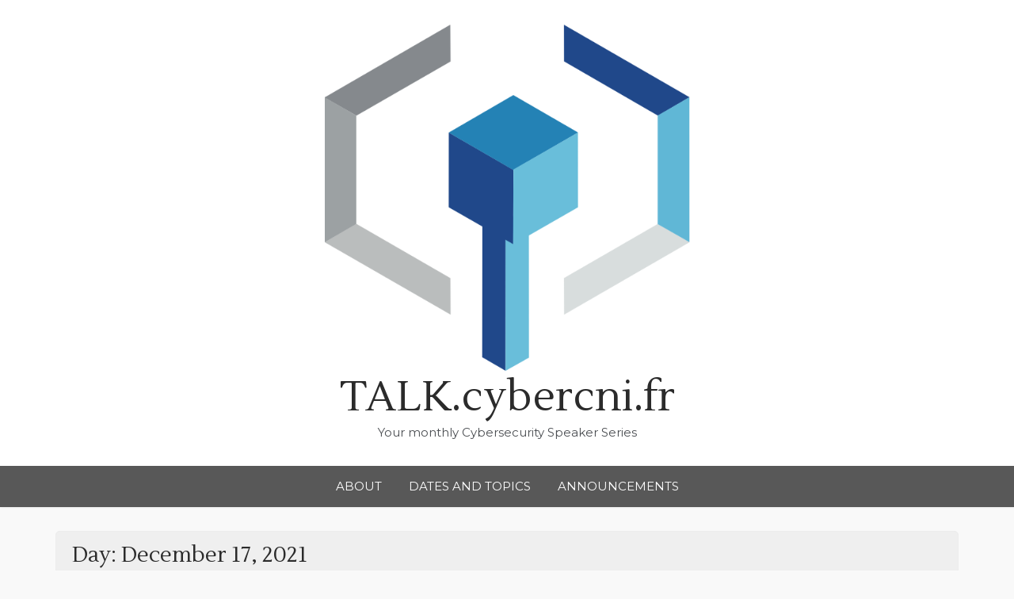

--- FILE ---
content_type: text/html; charset=UTF-8
request_url: https://talk.cybercni.fr/2021/12/17/
body_size: 10125
content:
<!doctype html>
<html lang="en-US">
<head>
	<meta charset="UTF-8">
	<meta name="viewport" content="width=device-width, initial-scale=1">
	<link rel="profile" href="https://gmpg.org/xfn/11">
	<title>December 17, 2021 &#8211; TALK.cybercni.fr</title>
<script> var ajaxurl = 'https://talk.cybercni.fr/wp-admin/admin-ajax.php'; </script><meta name='robots' content='max-image-preview:large' />
<link rel='dns-prefetch' href='//fonts.googleapis.com' />
<link rel="alternate" type="application/rss+xml" title="TALK.cybercni.fr &raquo; Feed" href="https://talk.cybercni.fr/feed/" />
<link rel="alternate" type="application/rss+xml" title="TALK.cybercni.fr &raquo; Comments Feed" href="https://talk.cybercni.fr/comments/feed/" />
<style id='wp-img-auto-sizes-contain-inline-css' type='text/css'>
img:is([sizes=auto i],[sizes^="auto," i]){contain-intrinsic-size:3000px 1500px}
/*# sourceURL=wp-img-auto-sizes-contain-inline-css */
</style>
<style id='wp-emoji-styles-inline-css' type='text/css'>

	img.wp-smiley, img.emoji {
		display: inline !important;
		border: none !important;
		box-shadow: none !important;
		height: 1em !important;
		width: 1em !important;
		margin: 0 0.07em !important;
		vertical-align: -0.1em !important;
		background: none !important;
		padding: 0 !important;
	}
/*# sourceURL=wp-emoji-styles-inline-css */
</style>
<style id='wp-block-library-inline-css' type='text/css'>
:root{--wp-block-synced-color:#7a00df;--wp-block-synced-color--rgb:122,0,223;--wp-bound-block-color:var(--wp-block-synced-color);--wp-editor-canvas-background:#ddd;--wp-admin-theme-color:#007cba;--wp-admin-theme-color--rgb:0,124,186;--wp-admin-theme-color-darker-10:#006ba1;--wp-admin-theme-color-darker-10--rgb:0,107,160.5;--wp-admin-theme-color-darker-20:#005a87;--wp-admin-theme-color-darker-20--rgb:0,90,135;--wp-admin-border-width-focus:2px}@media (min-resolution:192dpi){:root{--wp-admin-border-width-focus:1.5px}}.wp-element-button{cursor:pointer}:root .has-very-light-gray-background-color{background-color:#eee}:root .has-very-dark-gray-background-color{background-color:#313131}:root .has-very-light-gray-color{color:#eee}:root .has-very-dark-gray-color{color:#313131}:root .has-vivid-green-cyan-to-vivid-cyan-blue-gradient-background{background:linear-gradient(135deg,#00d084,#0693e3)}:root .has-purple-crush-gradient-background{background:linear-gradient(135deg,#34e2e4,#4721fb 50%,#ab1dfe)}:root .has-hazy-dawn-gradient-background{background:linear-gradient(135deg,#faaca8,#dad0ec)}:root .has-subdued-olive-gradient-background{background:linear-gradient(135deg,#fafae1,#67a671)}:root .has-atomic-cream-gradient-background{background:linear-gradient(135deg,#fdd79a,#004a59)}:root .has-nightshade-gradient-background{background:linear-gradient(135deg,#330968,#31cdcf)}:root .has-midnight-gradient-background{background:linear-gradient(135deg,#020381,#2874fc)}:root{--wp--preset--font-size--normal:16px;--wp--preset--font-size--huge:42px}.has-regular-font-size{font-size:1em}.has-larger-font-size{font-size:2.625em}.has-normal-font-size{font-size:var(--wp--preset--font-size--normal)}.has-huge-font-size{font-size:var(--wp--preset--font-size--huge)}.has-text-align-center{text-align:center}.has-text-align-left{text-align:left}.has-text-align-right{text-align:right}.has-fit-text{white-space:nowrap!important}#end-resizable-editor-section{display:none}.aligncenter{clear:both}.items-justified-left{justify-content:flex-start}.items-justified-center{justify-content:center}.items-justified-right{justify-content:flex-end}.items-justified-space-between{justify-content:space-between}.screen-reader-text{border:0;clip-path:inset(50%);height:1px;margin:-1px;overflow:hidden;padding:0;position:absolute;width:1px;word-wrap:normal!important}.screen-reader-text:focus{background-color:#ddd;clip-path:none;color:#444;display:block;font-size:1em;height:auto;left:5px;line-height:normal;padding:15px 23px 14px;text-decoration:none;top:5px;width:auto;z-index:100000}html :where(.has-border-color){border-style:solid}html :where([style*=border-top-color]){border-top-style:solid}html :where([style*=border-right-color]){border-right-style:solid}html :where([style*=border-bottom-color]){border-bottom-style:solid}html :where([style*=border-left-color]){border-left-style:solid}html :where([style*=border-width]){border-style:solid}html :where([style*=border-top-width]){border-top-style:solid}html :where([style*=border-right-width]){border-right-style:solid}html :where([style*=border-bottom-width]){border-bottom-style:solid}html :where([style*=border-left-width]){border-left-style:solid}html :where(img[class*=wp-image-]){height:auto;max-width:100%}:where(figure){margin:0 0 1em}html :where(.is-position-sticky){--wp-admin--admin-bar--position-offset:var(--wp-admin--admin-bar--height,0px)}@media screen and (max-width:600px){html :where(.is-position-sticky){--wp-admin--admin-bar--position-offset:0px}}

/*# sourceURL=wp-block-library-inline-css */
</style><style id='wp-block-heading-inline-css' type='text/css'>
h1:where(.wp-block-heading).has-background,h2:where(.wp-block-heading).has-background,h3:where(.wp-block-heading).has-background,h4:where(.wp-block-heading).has-background,h5:where(.wp-block-heading).has-background,h6:where(.wp-block-heading).has-background{padding:1.25em 2.375em}h1.has-text-align-left[style*=writing-mode]:where([style*=vertical-lr]),h1.has-text-align-right[style*=writing-mode]:where([style*=vertical-rl]),h2.has-text-align-left[style*=writing-mode]:where([style*=vertical-lr]),h2.has-text-align-right[style*=writing-mode]:where([style*=vertical-rl]),h3.has-text-align-left[style*=writing-mode]:where([style*=vertical-lr]),h3.has-text-align-right[style*=writing-mode]:where([style*=vertical-rl]),h4.has-text-align-left[style*=writing-mode]:where([style*=vertical-lr]),h4.has-text-align-right[style*=writing-mode]:where([style*=vertical-rl]),h5.has-text-align-left[style*=writing-mode]:where([style*=vertical-lr]),h5.has-text-align-right[style*=writing-mode]:where([style*=vertical-rl]),h6.has-text-align-left[style*=writing-mode]:where([style*=vertical-lr]),h6.has-text-align-right[style*=writing-mode]:where([style*=vertical-rl]){rotate:180deg}
/*# sourceURL=https://talk.cybercni.fr/wp-includes/blocks/heading/style.min.css */
</style>
<style id='global-styles-inline-css' type='text/css'>
:root{--wp--preset--aspect-ratio--square: 1;--wp--preset--aspect-ratio--4-3: 4/3;--wp--preset--aspect-ratio--3-4: 3/4;--wp--preset--aspect-ratio--3-2: 3/2;--wp--preset--aspect-ratio--2-3: 2/3;--wp--preset--aspect-ratio--16-9: 16/9;--wp--preset--aspect-ratio--9-16: 9/16;--wp--preset--color--black: #000000;--wp--preset--color--cyan-bluish-gray: #abb8c3;--wp--preset--color--white: #ffffff;--wp--preset--color--pale-pink: #f78da7;--wp--preset--color--vivid-red: #cf2e2e;--wp--preset--color--luminous-vivid-orange: #ff6900;--wp--preset--color--luminous-vivid-amber: #fcb900;--wp--preset--color--light-green-cyan: #7bdcb5;--wp--preset--color--vivid-green-cyan: #00d084;--wp--preset--color--pale-cyan-blue: #8ed1fc;--wp--preset--color--vivid-cyan-blue: #0693e3;--wp--preset--color--vivid-purple: #9b51e0;--wp--preset--gradient--vivid-cyan-blue-to-vivid-purple: linear-gradient(135deg,rgb(6,147,227) 0%,rgb(155,81,224) 100%);--wp--preset--gradient--light-green-cyan-to-vivid-green-cyan: linear-gradient(135deg,rgb(122,220,180) 0%,rgb(0,208,130) 100%);--wp--preset--gradient--luminous-vivid-amber-to-luminous-vivid-orange: linear-gradient(135deg,rgb(252,185,0) 0%,rgb(255,105,0) 100%);--wp--preset--gradient--luminous-vivid-orange-to-vivid-red: linear-gradient(135deg,rgb(255,105,0) 0%,rgb(207,46,46) 100%);--wp--preset--gradient--very-light-gray-to-cyan-bluish-gray: linear-gradient(135deg,rgb(238,238,238) 0%,rgb(169,184,195) 100%);--wp--preset--gradient--cool-to-warm-spectrum: linear-gradient(135deg,rgb(74,234,220) 0%,rgb(151,120,209) 20%,rgb(207,42,186) 40%,rgb(238,44,130) 60%,rgb(251,105,98) 80%,rgb(254,248,76) 100%);--wp--preset--gradient--blush-light-purple: linear-gradient(135deg,rgb(255,206,236) 0%,rgb(152,150,240) 100%);--wp--preset--gradient--blush-bordeaux: linear-gradient(135deg,rgb(254,205,165) 0%,rgb(254,45,45) 50%,rgb(107,0,62) 100%);--wp--preset--gradient--luminous-dusk: linear-gradient(135deg,rgb(255,203,112) 0%,rgb(199,81,192) 50%,rgb(65,88,208) 100%);--wp--preset--gradient--pale-ocean: linear-gradient(135deg,rgb(255,245,203) 0%,rgb(182,227,212) 50%,rgb(51,167,181) 100%);--wp--preset--gradient--electric-grass: linear-gradient(135deg,rgb(202,248,128) 0%,rgb(113,206,126) 100%);--wp--preset--gradient--midnight: linear-gradient(135deg,rgb(2,3,129) 0%,rgb(40,116,252) 100%);--wp--preset--font-size--small: 16px;--wp--preset--font-size--medium: 20px;--wp--preset--font-size--large: 25px;--wp--preset--font-size--x-large: 42px;--wp--preset--font-size--larger: 35px;--wp--preset--spacing--20: 0.44rem;--wp--preset--spacing--30: 0.67rem;--wp--preset--spacing--40: 1rem;--wp--preset--spacing--50: 1.5rem;--wp--preset--spacing--60: 2.25rem;--wp--preset--spacing--70: 3.38rem;--wp--preset--spacing--80: 5.06rem;--wp--preset--shadow--natural: 6px 6px 9px rgba(0, 0, 0, 0.2);--wp--preset--shadow--deep: 12px 12px 50px rgba(0, 0, 0, 0.4);--wp--preset--shadow--sharp: 6px 6px 0px rgba(0, 0, 0, 0.2);--wp--preset--shadow--outlined: 6px 6px 0px -3px rgb(255, 255, 255), 6px 6px rgb(0, 0, 0);--wp--preset--shadow--crisp: 6px 6px 0px rgb(0, 0, 0);}:where(.is-layout-flex){gap: 0.5em;}:where(.is-layout-grid){gap: 0.5em;}body .is-layout-flex{display: flex;}.is-layout-flex{flex-wrap: wrap;align-items: center;}.is-layout-flex > :is(*, div){margin: 0;}body .is-layout-grid{display: grid;}.is-layout-grid > :is(*, div){margin: 0;}:where(.wp-block-columns.is-layout-flex){gap: 2em;}:where(.wp-block-columns.is-layout-grid){gap: 2em;}:where(.wp-block-post-template.is-layout-flex){gap: 1.25em;}:where(.wp-block-post-template.is-layout-grid){gap: 1.25em;}.has-black-color{color: var(--wp--preset--color--black) !important;}.has-cyan-bluish-gray-color{color: var(--wp--preset--color--cyan-bluish-gray) !important;}.has-white-color{color: var(--wp--preset--color--white) !important;}.has-pale-pink-color{color: var(--wp--preset--color--pale-pink) !important;}.has-vivid-red-color{color: var(--wp--preset--color--vivid-red) !important;}.has-luminous-vivid-orange-color{color: var(--wp--preset--color--luminous-vivid-orange) !important;}.has-luminous-vivid-amber-color{color: var(--wp--preset--color--luminous-vivid-amber) !important;}.has-light-green-cyan-color{color: var(--wp--preset--color--light-green-cyan) !important;}.has-vivid-green-cyan-color{color: var(--wp--preset--color--vivid-green-cyan) !important;}.has-pale-cyan-blue-color{color: var(--wp--preset--color--pale-cyan-blue) !important;}.has-vivid-cyan-blue-color{color: var(--wp--preset--color--vivid-cyan-blue) !important;}.has-vivid-purple-color{color: var(--wp--preset--color--vivid-purple) !important;}.has-black-background-color{background-color: var(--wp--preset--color--black) !important;}.has-cyan-bluish-gray-background-color{background-color: var(--wp--preset--color--cyan-bluish-gray) !important;}.has-white-background-color{background-color: var(--wp--preset--color--white) !important;}.has-pale-pink-background-color{background-color: var(--wp--preset--color--pale-pink) !important;}.has-vivid-red-background-color{background-color: var(--wp--preset--color--vivid-red) !important;}.has-luminous-vivid-orange-background-color{background-color: var(--wp--preset--color--luminous-vivid-orange) !important;}.has-luminous-vivid-amber-background-color{background-color: var(--wp--preset--color--luminous-vivid-amber) !important;}.has-light-green-cyan-background-color{background-color: var(--wp--preset--color--light-green-cyan) !important;}.has-vivid-green-cyan-background-color{background-color: var(--wp--preset--color--vivid-green-cyan) !important;}.has-pale-cyan-blue-background-color{background-color: var(--wp--preset--color--pale-cyan-blue) !important;}.has-vivid-cyan-blue-background-color{background-color: var(--wp--preset--color--vivid-cyan-blue) !important;}.has-vivid-purple-background-color{background-color: var(--wp--preset--color--vivid-purple) !important;}.has-black-border-color{border-color: var(--wp--preset--color--black) !important;}.has-cyan-bluish-gray-border-color{border-color: var(--wp--preset--color--cyan-bluish-gray) !important;}.has-white-border-color{border-color: var(--wp--preset--color--white) !important;}.has-pale-pink-border-color{border-color: var(--wp--preset--color--pale-pink) !important;}.has-vivid-red-border-color{border-color: var(--wp--preset--color--vivid-red) !important;}.has-luminous-vivid-orange-border-color{border-color: var(--wp--preset--color--luminous-vivid-orange) !important;}.has-luminous-vivid-amber-border-color{border-color: var(--wp--preset--color--luminous-vivid-amber) !important;}.has-light-green-cyan-border-color{border-color: var(--wp--preset--color--light-green-cyan) !important;}.has-vivid-green-cyan-border-color{border-color: var(--wp--preset--color--vivid-green-cyan) !important;}.has-pale-cyan-blue-border-color{border-color: var(--wp--preset--color--pale-cyan-blue) !important;}.has-vivid-cyan-blue-border-color{border-color: var(--wp--preset--color--vivid-cyan-blue) !important;}.has-vivid-purple-border-color{border-color: var(--wp--preset--color--vivid-purple) !important;}.has-vivid-cyan-blue-to-vivid-purple-gradient-background{background: var(--wp--preset--gradient--vivid-cyan-blue-to-vivid-purple) !important;}.has-light-green-cyan-to-vivid-green-cyan-gradient-background{background: var(--wp--preset--gradient--light-green-cyan-to-vivid-green-cyan) !important;}.has-luminous-vivid-amber-to-luminous-vivid-orange-gradient-background{background: var(--wp--preset--gradient--luminous-vivid-amber-to-luminous-vivid-orange) !important;}.has-luminous-vivid-orange-to-vivid-red-gradient-background{background: var(--wp--preset--gradient--luminous-vivid-orange-to-vivid-red) !important;}.has-very-light-gray-to-cyan-bluish-gray-gradient-background{background: var(--wp--preset--gradient--very-light-gray-to-cyan-bluish-gray) !important;}.has-cool-to-warm-spectrum-gradient-background{background: var(--wp--preset--gradient--cool-to-warm-spectrum) !important;}.has-blush-light-purple-gradient-background{background: var(--wp--preset--gradient--blush-light-purple) !important;}.has-blush-bordeaux-gradient-background{background: var(--wp--preset--gradient--blush-bordeaux) !important;}.has-luminous-dusk-gradient-background{background: var(--wp--preset--gradient--luminous-dusk) !important;}.has-pale-ocean-gradient-background{background: var(--wp--preset--gradient--pale-ocean) !important;}.has-electric-grass-gradient-background{background: var(--wp--preset--gradient--electric-grass) !important;}.has-midnight-gradient-background{background: var(--wp--preset--gradient--midnight) !important;}.has-small-font-size{font-size: var(--wp--preset--font-size--small) !important;}.has-medium-font-size{font-size: var(--wp--preset--font-size--medium) !important;}.has-large-font-size{font-size: var(--wp--preset--font-size--large) !important;}.has-x-large-font-size{font-size: var(--wp--preset--font-size--x-large) !important;}
/*# sourceURL=global-styles-inline-css */
</style>

<style id='classic-theme-styles-inline-css' type='text/css'>
/*! This file is auto-generated */
.wp-block-button__link{color:#fff;background-color:#32373c;border-radius:9999px;box-shadow:none;text-decoration:none;padding:calc(.667em + 2px) calc(1.333em + 2px);font-size:1.125em}.wp-block-file__button{background:#32373c;color:#fff;text-decoration:none}
/*# sourceURL=/wp-includes/css/classic-themes.min.css */
</style>
<link rel='stylesheet' id='email-subscribers-css' href='https://talk.cybercni.fr/wp-content/plugins/email-subscribers/lite/public/css/email-subscribers-public.css?ver=5.9.14' type='text/css' media='all' />
<link rel='stylesheet' id='sps_front_css-css' href='https://talk.cybercni.fr/wp-content/plugins/sync-post-with-other-site/assets/css/sps_front_style.css?rand=903&#038;ver=1.9.1' type='text/css' media='all' />
<link rel='stylesheet' id='url-shortify-css' href='https://talk.cybercni.fr/wp-content/plugins/url-shortify/lite/dist/styles/url-shortify.css?ver=1.12.1' type='text/css' media='all' />
<link rel='stylesheet' id='lili-blog-body-css' href='//fonts.googleapis.com/css?family=Cabin%3A400%2C500%26subset%3Dlatin%2Clatin-ext%7CMontserrat%3A300%2C400%2C500%26subset%3Dlatin%2Clatin-ext&#038;subset=latin%2Clatin-ext' type='text/css' media='all' />
<link rel='stylesheet' id='lili-blog-heading-css' href='//fonts.googleapis.com/css?family=Lustria&#038;display=swap' type='text/css' media='all' />
<link rel='stylesheet' id='lili-blog-sign-css' href='//fonts.googleapis.com/css?family=Shadows+Into+Light&#038;display=swap' type='text/css' media='all' />
<link rel='stylesheet' id='font-awesome-css' href='https://talk.cybercni.fr/wp-content/themes/lili-blog/assets/css/font-awesome.min.css?ver=4.5.0' type='text/css' media='all' />
<link rel='stylesheet' id='grid-css-css' href='https://talk.cybercni.fr/wp-content/themes/lili-blog/assets/css/grid.min.css?ver=4.5.0' type='text/css' media='all' />
<link rel='stylesheet' id='slick-css' href='https://talk.cybercni.fr/wp-content/themes/lili-blog/assets/css/slick.css?ver=4.5.0' type='text/css' media='all' />
<link rel='stylesheet' id='offcanvas-style-css' href='https://talk.cybercni.fr/wp-content/themes/lili-blog/assets/css/canvi.css?ver=4.5.0' type='text/css' media='all' />
<link rel='stylesheet' id='lili-blog-style-css' href='https://talk.cybercni.fr/wp-content/themes/lili-blog/style.css?ver=6.9' type='text/css' media='all' />
<style id='lili-blog-style-inline-css' type='text/css'>

            #toTop:hover,
            a.effect:before, 
            a.link-format,
            .tabs-nav li:before,
            .post-slider-section .s-cat, 
            .bottom-caption .slick-current .slider-items span,
            aarticle.format-status .post-content .post-format::after,
            article.format-chat .post-content .post-format::after, 
            article.format-link .post-content .post-format::after,
            article.format-standard .post-content .post-format::after, 
            article.format-image .post-content .post-format::after, 
            article.hentry.sticky .post-content .post-format::after, 
            article.format-video .post-content .post-format::after, 
            article.format-gallery .post-content .post-format::after, 
            article.format-audio .post-content .post-format::after, 
            article.format-quote .post-content .post-format::after,  
            input[type='button']:hover,
            input[type='submit']:hover,
            .slider-items a.meta-cat, a.more-btn:hover, .show-more:hover,
            .slick-dots li.slick-active button,
            .post-slide .entry-title:before,
            a.read-more:before, .sidebar .widget-title:after,
            .widgettitle:after,
            #wp-calendar tbody #today,
            .share-wrap .post-share a:hover, h2.sec-title:before,
            .site-footer input[type='submit'],
            #toTop, .author-profile ul.social-links li a i:hover,
            .sch-btn:hover, .page-numbers:hover, .page-numbers.current,
            .newsletter{ 
                background-color: #31467d; 
                border-color: #31467d;
            } 
            .header-top a:hover,
            .header-top ul.menu > li a:hover, 
            .header-top ul.menu > li.current_page_item a, 
            ul.social-menu li a:hover:before,
            .social-links ul li a:hover, 
            .main-menu ul li.current-menu-item > a,  
            .main-menu ul li:hover > a,
            .post-navigation .nav-links a:hover, 
            .post-navigation .nav-links a:focus,
            .tabs-nav li.tab-active a, 
            .tabs-nav li.tab-active,
            .tabs-nav li.tab-active a, 
            .tabs-nav li.tab-active,
            ul.trail-items li a:hover span,
            .author-socials a:hover,
            .post-date a:focus, 
            .post-date a:hover,
            .post-excerpt a:hover, 
            .post-excerpt a:focus, 
            .content a:hover, 
            .content a:focus,
            .post-footer > span a:hover, 
            .post-footer > span a:focus,
            .widget a:hover, 
            .widget a:focus,
            .footer-menu li a:hover, 
            .footer-menu li a:focus,
            .footer-social-links a:hover,
            .footer-social-links a:focus,
            .site-footer a:hover, 
            .site-footer a:focus, .content-area p a,
            h1 a:hover, h2 a:hover, h3 a:hover, h4 a:hover, h5 a:hover, h6 a:hover, 
            .cat-links a:hover,
            .read-more:hover,
            .post-share a:hover,
            .reply a:hover, .back_home a:hover{ 
                color : #31467d; 
            }
            .header-one .logo-wrap{ 
                max-width : 461px; 
            }
            .header-image:before { 
                background-color : 100; 
            }
            .header-image:before { 
                opacity : 0.1; 
            }
            .header-one .header-image .logo-wrap { 
                min-height : 500px; 
            }
/*# sourceURL=lili-blog-style-inline-css */
</style>
<link rel='stylesheet' id='responsive-css' href='https://talk.cybercni.fr/wp-content/themes/lili-blog/assets/css/responsive.css?ver=4.5.0' type='text/css' media='all' />
<script type="text/javascript" src="https://talk.cybercni.fr/wp-includes/js/jquery/jquery.min.js?ver=3.7.1" id="jquery-core-js"></script>
<script type="text/javascript" src="https://talk.cybercni.fr/wp-includes/js/jquery/jquery-migrate.min.js?ver=3.4.1" id="jquery-migrate-js"></script>
<script type="text/javascript" id="url-shortify-js-extra">
/* <![CDATA[ */
var usParams = {"ajaxurl":"https://talk.cybercni.fr/wp-admin/admin-ajax.php"};
//# sourceURL=url-shortify-js-extra
/* ]]> */
</script>
<script type="text/javascript" src="https://talk.cybercni.fr/wp-content/plugins/url-shortify/lite/dist/scripts/url-shortify.js?ver=1.12.1" id="url-shortify-js"></script>
<link rel="https://api.w.org/" href="https://talk.cybercni.fr/wp-json/" /><link rel="EditURI" type="application/rsd+xml" title="RSD" href="https://talk.cybercni.fr/xmlrpc.php?rsd" />
<meta name="generator" content="WordPress 6.9" />
<link rel="icon" href="https://talk.cybercni.fr/wp-content/uploads/2021/01/cropped-logo_transparent_back-32x32.png" sizes="32x32" />
<link rel="icon" href="https://talk.cybercni.fr/wp-content/uploads/2021/01/cropped-logo_transparent_back-192x192.png" sizes="192x192" />
<link rel="apple-touch-icon" href="https://talk.cybercni.fr/wp-content/uploads/2021/01/cropped-logo_transparent_back-180x180.png" />
<meta name="msapplication-TileImage" content="https://talk.cybercni.fr/wp-content/uploads/2021/01/cropped-logo_transparent_back-270x270.png" />
<style>.shorten_url { 
	   padding: 10px 10px 10px 10px ; 
	   border: 1px solid #AAAAAA ; 
	   background-color: #EEEEEE ;
}</style></head>

<body class="archive date wp-custom-logo wp-embed-responsive wp-theme-lili-blog hfeed at-sticky-sidebar left-sidebar masonry-post">
<div id="page" class="site">
	<a class="skip-link screen-reader-text" href="#content">Skip to content</a>
     
     
<div class="js-canvi-content canvi-content">
    <header class="header-one">
              

                
        <section class="header-mid " style="background-image:url();">      
            <div class="logo-wrap"> 
                    <a href="https://talk.cybercni.fr/" class="custom-logo-link" rel="home"><img width="579" height="553" src="https://talk.cybercni.fr/wp-content/uploads/2021/01/logo_transparent_back.png" class="custom-logo" alt="talk cybercni fr microphone logo" decoding="async" fetchpriority="high" srcset="https://talk.cybercni.fr/wp-content/uploads/2021/01/logo_transparent_back.png 579w, https://talk.cybercni.fr/wp-content/uploads/2021/01/logo_transparent_back-300x287.png 300w" sizes="(max-width: 579px) 100vw, 579px" /></a>                        <h1 class="site-title"><a href="https://talk.cybercni.fr/" rel="home">TALK.cybercni.fr</a></h1>
                                                <p class="site-description">Your monthly Cybersecurity Speaker Series</p>
                          
            </div>

            <nav class="nav-wrap">
                <div class="container">                 
                    <nav id="site-navigation">
                        
                        <div class="mid">
                            <button class="toggle-menu"> MENU </button>
                            <div class="main-nav menu-caret">
                                <ul id="primary-menu" class=""><li id="menu-item-194" class="menu-item menu-item-type-post_type menu-item-object-post menu-item-194"><a href="https://talk.cybercni.fr/2021/01/13/talk-cybercni-fr-the-cybersecurity-speaker-series/">About</a></li>
<li id="menu-item-361" class="menu-item menu-item-type-post_type menu-item-object-page menu-item-361"><a href="https://talk.cybercni.fr/editions/">Dates and Topics</a></li>
<li id="menu-item-53" class="menu-item menu-item-type-taxonomy menu-item-object-category menu-item-53"><a href="https://talk.cybercni.fr/category/announcements/">announcements</a></li>
</ul>                            </div>
                        </div>

                                              
                    </nav><!-- #site-navigation -->
                </div>
            </nav>
    </setion><!-- #masthead -->
</header>

    <main id="main" class="site-content">

	     
   
<section id="content" class="sec-gap">
	<div class="container">
		<div class="breadcrumbs-wrap">
			<div class="row">
				<div class="col-md-12"> 
					<h2 class="archive-title">Day: <span>December 17, 2021</span></h2> 
				</div>
				<!-- archive heading -->	
				<div class="col-md-12">
					 
				</div>	
			</div>
		</div>

		<div class="row">
			<div id="primary" class="col-md-8 content-area">
				<main>				
										        <div class="masonry-start"><div id="masonry-loop">
        
        
<article id="post-367" class="masonry-post post-367 post type-post status-publish format-standard has-post-thumbnail hentry category-uncategorized">
    <div class="post-wrap">
                    <div class="thumb-wrap">
                <figure class="post-thumb mb-0 img-animi">
                                                <a class="post-thumbnail" href="https://talk.cybercni.fr/2021/12/17/wed-jan-25-2021-5pm-cet-i-carol-fung-virginia-commonwealth-university-us-security-and-privacy-protection-for-iot-networks/" aria-hidden="true">
                    <!-- VideographyWP Plugin Message: Automatic video embedding prevented by plugin options. -->
<img width="640" height="360" src="https://talk.cybercni.fr/wp-content/uploads/2021/12/2022-01-Carol-Fung-IoT-1024x576.jpg" class=" wp-post-image" alt="Wed, Jan 25, 2022, 5pm CET I Carol Fung (Virginia Commonwealth University, US) – Security and Privacy Protection for IoT Networks" decoding="async" srcset="https://talk.cybercni.fr/wp-content/uploads/2021/12/2022-01-Carol-Fung-IoT-1024x576.jpg 1024w, https://talk.cybercni.fr/wp-content/uploads/2021/12/2022-01-Carol-Fung-IoT-300x169.jpg 300w, https://talk.cybercni.fr/wp-content/uploads/2021/12/2022-01-Carol-Fung-IoT-768x432.jpg 768w, https://talk.cybercni.fr/wp-content/uploads/2021/12/2022-01-Carol-Fung-IoT.jpg 1280w" sizes="(max-width: 640px) 100vw, 640px" />                </a>
                                    
                </figure>
            </div>
        
        <div class="post-content">
            <div class="post_title">
                <h3 class="post-title entry-title"><a href="https://talk.cybercni.fr/2021/12/17/wed-jan-25-2021-5pm-cet-i-carol-fung-virginia-commonwealth-university-us-security-and-privacy-protection-for-iot-networks/" rel="bookmark">Wed, Jan 25, 2022, 5pm CET I Carol Fung (Virginia Commonwealth University, US) – Security and Privacy Protection for IoT Networks</a></h3>                            </div>

            <div class="entry-meta mb-20">
                
                <span class="posted-on"><a href="https://talk.cybercni.fr/2021/12/17/wed-jan-25-2021-5pm-cet-i-carol-fung-virginia-commonwealth-university-us-security-and-privacy-protection-for-iot-networks/" rel="bookmark"><time class="entry-date published" datetime="2021-12-17T08:00:00+01:00">December 17, 2021</time><time class="updated" datetime="2022-01-31T14:13:46+01:00">January 31, 2022</time></a></span><span class="post_by"> By <span class="author vcard"><a class="url fn n" href="https://talk.cybercni.fr/author/mop/">Marc-Oliver Pahl</a></span></span>                    
               

                                    <span class="post-cats">
                        <i class="fa fa-folder-o" aria-hidden="true"></i>
			<span class="cat-links"><a href="https://talk.cybercni.fr/category/uncategorized/" rel="category tag">Uncategorized</a></span>                    </span>
                             
            </div>

            <div class="post-excerpt entry-content">
                <p>Share and like: On Jan 25, 2021, 5pm CET I Carol Fung (Virginia Commonwealth University, US), will talk about “Security and Privacy Protection for IoT Networks“. Watch the trailer here.</p>
<p>You are cordially invited to join the free live stream on youtube and LinkedIn! To register and subscribe to the series announcements, just enter your mail address in the box on the left at https://talk.cybercni.fr/. Please share the link https://talk.cybercni.fr/2022-01 with your interested friends!</p>
                
            </div>
            <!-- .entry-content end -->            
            
            <div class="meta-footer">
                              <div class="meta-share">
                    <span><i class="fa fa-share-alt"></i> SHARE</span>
                    
                            <div class="meta_bottom">
            <div class="post-share">
                <a target="_blank" href="https://www.facebook.com/sharer/sharer.php?u=https://talk.cybercni.fr/2021/12/17/wed-jan-25-2021-5pm-cet-i-carol-fung-virginia-commonwealth-university-us-security-and-privacy-protection-for-iot-networks/"><i class="fa fa-facebook"></i></a>
                <a target="_blank" href="http://twitter.com/share?text=Wed,%20Jan%2025,%202022,%205pm%20CET%20I%20Carol%20Fung%20(Virginia%20Commonwealth%20University,%20US)%20–%20Security%20and%20Privacy%20Protection%20for%20IoT%20Networks&#038;url=https://talk.cybercni.fr/2021/12/17/wed-jan-25-2021-5pm-cet-i-carol-fung-virginia-commonwealth-university-us-security-and-privacy-protection-for-iot-networks/"><i
                            class="fa fa-twitter"></i></a>
                <a target="_blank" href="http://pinterest.com/pin/create/button/?url=https://talk.cybercni.fr/2021/12/17/wed-jan-25-2021-5pm-cet-i-carol-fung-virginia-commonwealth-university-us-security-and-privacy-protection-for-iot-networks/&#038;media=https://talk.cybercni.fr/wp-content/uploads/2021/12/2022-01-Carol-Fung-IoT.jpg&#038;description=Wed,%20Jan%2025,%202022,%205pm%20CET%20I%20Carol%20Fung%20(Virginia%20Commonwealth%20University,%20US)%20–%20Security%20and%20Privacy%20Protection%20for%20IoT%20Networks"><i
                            class="fa fa-pinterest"></i></a>
                <a target="_blank" href="http://www.linkedin.com/shareArticle?mini=true&#038;title=Wed,%20Jan%2025,%202022,%205pm%20CET%20I%20Carol%20Fung%20(Virginia%20Commonwealth%20University,%20US)%20–%20Security%20and%20Privacy%20Protection%20for%20IoT%20Networks&#038;url=https://talk.cybercni.fr/2021/12/17/wed-jan-25-2021-5pm-cet-i-carol-fung-virginia-commonwealth-university-us-security-and-privacy-protection-for-iot-networks/"><i class="fa fa-linkedin"></i></a>
            </div>
        </div>
                        </div>
                        </div>
        </div>
    </div>
</article><!-- #post- -->        </div>
        </div>
        
        <div class='ajax-pagination text-center'><div class='show-more' data-number='2'><i class='fa fa-refresh'></i>View More</div><div id='free-temp-post'></div></div>				</main>
			</div>
			<!-- #primary -->

			<aside id="secondary" class="col-md-4">
	<div class="widget-area sidebar"> 
		<section id="block-2" class="widget widget_block">
<h2 class="wp-block-heading">Featured Talk</h2>
</section><section id="block-3" class="widget widget_block"><p>
<a href="https://TALK.CYBERcni.fr/34">[TALK34] Friday, 17.05.2024, 2pm CET, Global challenges and holistic legal approaches in cyber resilience, Prof. Dr. Dennis-Kenji Kipker (Research Director cyberintelligence.institute)</a>
</p>
<iframe width="350" src="https://www.youtube.com/embed/bDShFbU5U0U" frameborder="0" allow="accelerometer; autoplay; clipboard-write; encrypted-media; gyroscope; picture-in-picture" allowfullscreen></iframe></section><section id="nav_menu-3" class="widget widget_nav_menu"><h4 class="widget-title">Also follow us on</h4><div class="menu-social-footer-container"><ul id="menu-social-footer" class="menu"><li id="menu-item-301" class="menu-item menu-item-type-custom menu-item-object-custom menu-item-301"><a href="https://www.linkedin.com/company/cybercni">LinkedIn</a></li>
<li id="menu-item-299" class="menu-item menu-item-type-custom menu-item-object-custom menu-item-299"><a href="https://twitter.com/ChaireCyberCNI">Twitter</a></li>
<li id="menu-item-300" class="menu-item menu-item-type-custom menu-item-object-custom menu-item-300"><a href="https://fb.me/talk.cybercni.fr">Facebook</a></li>
</ul></div></section>		 
	</div>
</aside><!-- #secondary -->
		</div>
	</div>
</section> 


</main>
<!-- #main -->

<footer class="site-footer"> 
		<div class="newsletter-wrap">
		<div class="container">
			<div class="newsletter">
				<div class="row">
					<div class="col-md-6">
						<h3>
							<i class="fa fa-paper-plane"></i>
							Register above for upcoming talks.						</h3>
					</div>
					<div class="col-md-6">
						 
					</div>
				</div>
			</div>
		</div>
	</div>
	<div class="top-footer">
		<div class="container">
			<div class="row">
							</div>
		</div>
	</div>

	<div class="bottom-footer">
		<div class="container">
			<div class="row">
				<div class="col-md-3">
					<div class="copyright">
						Copyright All Right Reserved 2020					</div>
				</div>
				<!--left-->
				
				<div class="col-md-6 text-center">	
					<div class="site-info">
						<a href="https://wordpress.org/">
							Proudly powered by WordPress						</a>
						<span class="sep"> | </span>
						Theme: Lili Blog by <a href="https://www.thememiles.com/">ThemeMiles</a>.					</div>
				</div>
				<!--mid-->

				<div class="col-md-3 text-right">
									</div>
				<!--right-->
			</div>
		</div>
	</div>

  <a id="toTop" class="go-to-top" href="#" title="Go to Top">
            <i class="fa fa-angle-double-up"></i>
  </a>
</footer>
<!--footer-->

</div><!-- main container -->
</div><!-- #page -->
<script type="speculationrules">
{"prefetch":[{"source":"document","where":{"and":[{"href_matches":"/*"},{"not":{"href_matches":["/wp-*.php","/wp-admin/*","/wp-content/uploads/*","/wp-content/*","/wp-content/plugins/*","/wp-content/themes/lili-blog/*","/*\\?(.+)"]}},{"not":{"selector_matches":"a[rel~=\"nofollow\"]"}},{"not":{"selector_matches":".no-prefetch, .no-prefetch a"}}]},"eagerness":"conservative"}]}
</script>
<script type="text/javascript" id="email-subscribers-js-extra">
/* <![CDATA[ */
var es_data = {"messages":{"es_empty_email_notice":"Please enter email address","es_rate_limit_notice":"You need to wait for some time before subscribing again","es_single_optin_success_message":"Successfully Subscribed.","es_email_exists_notice":"Email Address already exists!","es_unexpected_error_notice":"Oops.. Unexpected error occurred.","es_invalid_email_notice":"Invalid email address","es_try_later_notice":"Please try after some time"},"es_ajax_url":"https://talk.cybercni.fr/wp-admin/admin-ajax.php"};
//# sourceURL=email-subscribers-js-extra
/* ]]> */
</script>
<script type="text/javascript" src="https://talk.cybercni.fr/wp-content/plugins/email-subscribers/lite/public/js/email-subscribers-public.js?ver=5.9.14" id="email-subscribers-js"></script>
<script type="text/javascript" src="https://talk.cybercni.fr/wp-content/plugins/sync-post-with-other-site/assets/js/sps_front_js.js?rand=910&amp;ver=1.9.1" id="sps_front_js-js"></script>
<script type="text/javascript" src="https://talk.cybercni.fr/wp-content/themes/lili-blog/assets/js/custom-infinte-pagination.js?ver=4.6.0" id="lili-blog-custom-pagination-js"></script>
<script type="text/javascript" src="https://talk.cybercni.fr/wp-includes/js/imagesloaded.min.js?ver=5.0.0" id="imagesloaded-js"></script>
<script type="text/javascript" src="https://talk.cybercni.fr/wp-includes/js/masonry.min.js?ver=4.2.2" id="masonry-js"></script>
<script type="text/javascript" src="https://talk.cybercni.fr/wp-content/themes/lili-blog/assets/js/custom-masonry.js?ver=4.6.0" id="lili-blog-custom-masonry-js"></script>
<script type="text/javascript" src="https://talk.cybercni.fr/wp-content/themes/lili-blog/assets/js/navigation.js?ver=20200412" id="lili-blog-navigation-js"></script>
<script type="text/javascript" src="https://talk.cybercni.fr/wp-content/themes/lili-blog/assets/js/slick.js?ver=4.6.0" id="slick-js"></script>
<script type="text/javascript" src="https://talk.cybercni.fr/wp-content/themes/lili-blog/assets/js/script.js?ver=20200412" id="lili-blog-script-js"></script>
<script type="text/javascript" id="lili-blog-custom-js-extra">
/* <![CDATA[ */
var lili_blog_ajax = {"ajaxurl":"https://talk.cybercni.fr/wp-admin/admin-ajax.php","paged":"1","max_num_pages":"1","next_posts":"","show_more":"View More","no_more_posts":"No More"};
//# sourceURL=lili-blog-custom-js-extra
/* ]]> */
</script>
<script type="text/javascript" src="https://talk.cybercni.fr/wp-content/themes/lili-blog/assets/js/custom.js?ver=20200412" id="lili-blog-custom-js"></script>
<script type="text/javascript" src="https://talk.cybercni.fr/wp-content/themes/lili-blog/assets/js/skip-link-focus-fix.js?ver=20200412" id="lili-blog-skip-link-focus-fix-js"></script>
<script id="wp-emoji-settings" type="application/json">
{"baseUrl":"https://s.w.org/images/core/emoji/17.0.2/72x72/","ext":".png","svgUrl":"https://s.w.org/images/core/emoji/17.0.2/svg/","svgExt":".svg","source":{"concatemoji":"https://talk.cybercni.fr/wp-includes/js/wp-emoji-release.min.js?ver=6.9"}}
</script>
<script type="module">
/* <![CDATA[ */
/*! This file is auto-generated */
const a=JSON.parse(document.getElementById("wp-emoji-settings").textContent),o=(window._wpemojiSettings=a,"wpEmojiSettingsSupports"),s=["flag","emoji"];function i(e){try{var t={supportTests:e,timestamp:(new Date).valueOf()};sessionStorage.setItem(o,JSON.stringify(t))}catch(e){}}function c(e,t,n){e.clearRect(0,0,e.canvas.width,e.canvas.height),e.fillText(t,0,0);t=new Uint32Array(e.getImageData(0,0,e.canvas.width,e.canvas.height).data);e.clearRect(0,0,e.canvas.width,e.canvas.height),e.fillText(n,0,0);const a=new Uint32Array(e.getImageData(0,0,e.canvas.width,e.canvas.height).data);return t.every((e,t)=>e===a[t])}function p(e,t){e.clearRect(0,0,e.canvas.width,e.canvas.height),e.fillText(t,0,0);var n=e.getImageData(16,16,1,1);for(let e=0;e<n.data.length;e++)if(0!==n.data[e])return!1;return!0}function u(e,t,n,a){switch(t){case"flag":return n(e,"\ud83c\udff3\ufe0f\u200d\u26a7\ufe0f","\ud83c\udff3\ufe0f\u200b\u26a7\ufe0f")?!1:!n(e,"\ud83c\udde8\ud83c\uddf6","\ud83c\udde8\u200b\ud83c\uddf6")&&!n(e,"\ud83c\udff4\udb40\udc67\udb40\udc62\udb40\udc65\udb40\udc6e\udb40\udc67\udb40\udc7f","\ud83c\udff4\u200b\udb40\udc67\u200b\udb40\udc62\u200b\udb40\udc65\u200b\udb40\udc6e\u200b\udb40\udc67\u200b\udb40\udc7f");case"emoji":return!a(e,"\ud83e\u1fac8")}return!1}function f(e,t,n,a){let r;const o=(r="undefined"!=typeof WorkerGlobalScope&&self instanceof WorkerGlobalScope?new OffscreenCanvas(300,150):document.createElement("canvas")).getContext("2d",{willReadFrequently:!0}),s=(o.textBaseline="top",o.font="600 32px Arial",{});return e.forEach(e=>{s[e]=t(o,e,n,a)}),s}function r(e){var t=document.createElement("script");t.src=e,t.defer=!0,document.head.appendChild(t)}a.supports={everything:!0,everythingExceptFlag:!0},new Promise(t=>{let n=function(){try{var e=JSON.parse(sessionStorage.getItem(o));if("object"==typeof e&&"number"==typeof e.timestamp&&(new Date).valueOf()<e.timestamp+604800&&"object"==typeof e.supportTests)return e.supportTests}catch(e){}return null}();if(!n){if("undefined"!=typeof Worker&&"undefined"!=typeof OffscreenCanvas&&"undefined"!=typeof URL&&URL.createObjectURL&&"undefined"!=typeof Blob)try{var e="postMessage("+f.toString()+"("+[JSON.stringify(s),u.toString(),c.toString(),p.toString()].join(",")+"));",a=new Blob([e],{type:"text/javascript"});const r=new Worker(URL.createObjectURL(a),{name:"wpTestEmojiSupports"});return void(r.onmessage=e=>{i(n=e.data),r.terminate(),t(n)})}catch(e){}i(n=f(s,u,c,p))}t(n)}).then(e=>{for(const n in e)a.supports[n]=e[n],a.supports.everything=a.supports.everything&&a.supports[n],"flag"!==n&&(a.supports.everythingExceptFlag=a.supports.everythingExceptFlag&&a.supports[n]);var t;a.supports.everythingExceptFlag=a.supports.everythingExceptFlag&&!a.supports.flag,a.supports.everything||((t=a.source||{}).concatemoji?r(t.concatemoji):t.wpemoji&&t.twemoji&&(r(t.twemoji),r(t.wpemoji)))});
//# sourceURL=https://talk.cybercni.fr/wp-includes/js/wp-emoji-loader.min.js
/* ]]> */
</script>
</body>
</html>